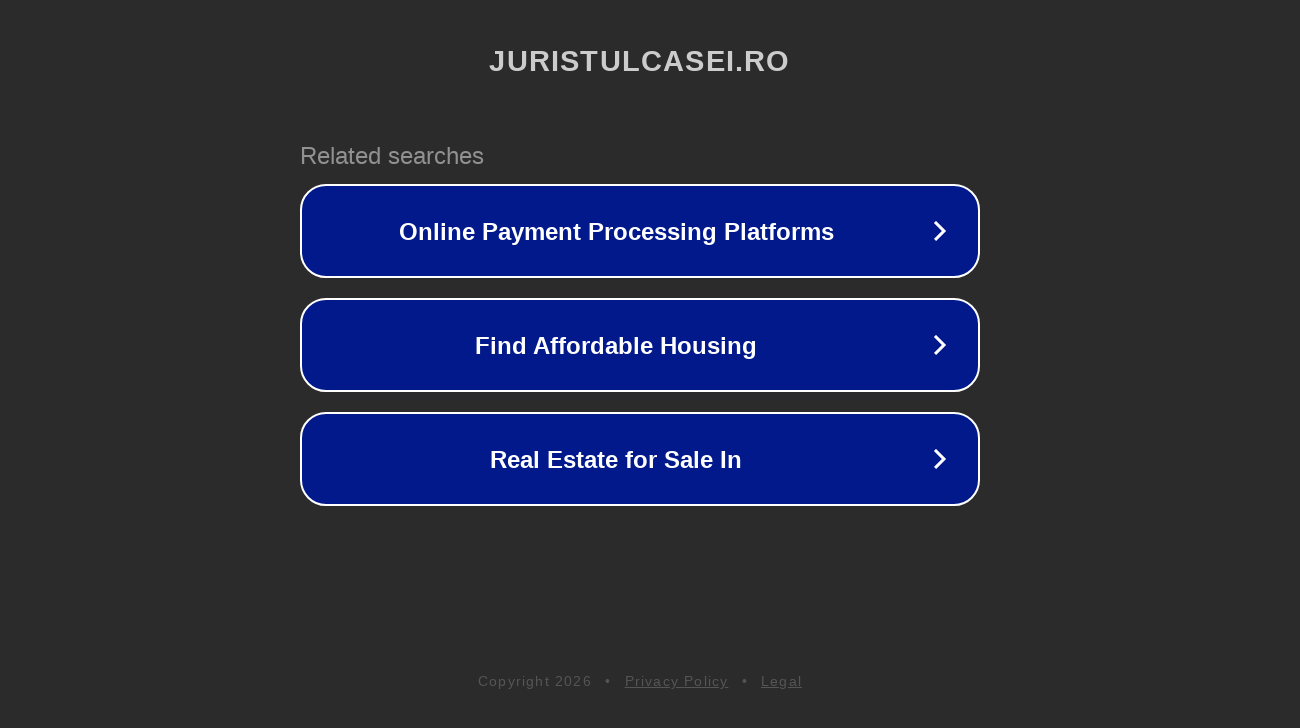

--- FILE ---
content_type: text/html; charset=utf-8
request_url: http://cronicarul.juristulcasei.ro/feeds/2769053019334591915/comments/default
body_size: 1134
content:
<!doctype html>
<html data-adblockkey="MFwwDQYJKoZIhvcNAQEBBQADSwAwSAJBANDrp2lz7AOmADaN8tA50LsWcjLFyQFcb/P2Txc58oYOeILb3vBw7J6f4pamkAQVSQuqYsKx3YzdUHCvbVZvFUsCAwEAAQ==_J+wJ1B66R0ILkr2Cjwux6Kop6C2dbSR/5c/6xssRVhUCnWImmo417vDGnG3rUaJTXVpwTFirbZxePxcUcWGhow==" lang="en" style="background: #2B2B2B;">
<head>
    <meta charset="utf-8">
    <meta name="viewport" content="width=device-width, initial-scale=1">
    <link rel="icon" href="[data-uri]">
    <link rel="preconnect" href="https://www.google.com" crossorigin>
</head>
<body>
<div id="target" style="opacity: 0"></div>
<script>window.park = "[base64]";</script>
<script src="/bqjwOEjnw.js"></script>
</body>
</html>
